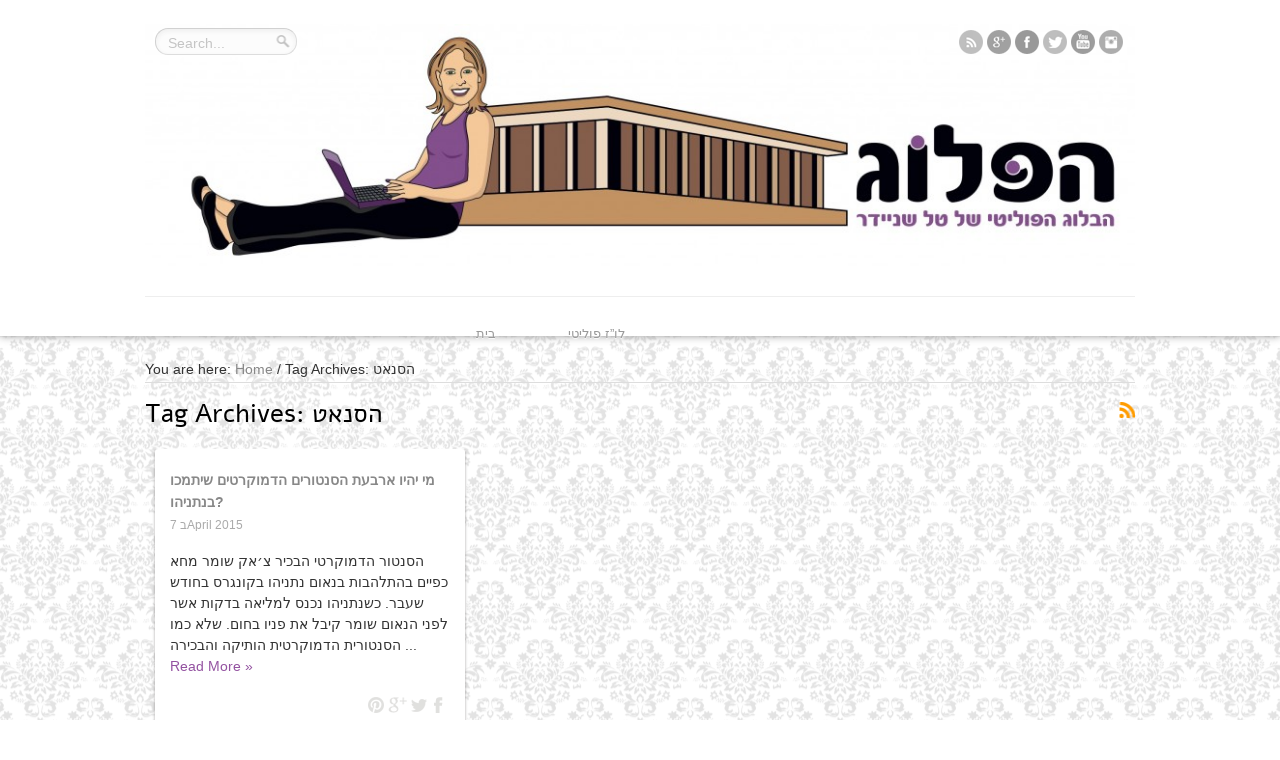

--- FILE ---
content_type: text/html; charset=UTF-8
request_url: https://www.talschneider.com/tag/%D7%94%D7%A1%D7%A0%D7%90%D7%98/
body_size: 13356
content:
<!DOCTYPE html>
<html dir="ltr" lang="en-US" prefix="og: https://ogp.me/ns#">
<head>

<!-- Facebook Pixel Code -->
<script>
!function(f,b,e,v,n,t,s){if(f.fbq)return;n=f.fbq=function(){n.callMethod?
n.callMethod.apply(n,arguments):n.queue.push(arguments)};if(!f._fbq)f._fbq=n;
n.push=n;n.loaded=!0;n.version='2.0';n.queue=[];t=b.createElement(e);t.async=!0;
t.src=v;s=b.getElementsByTagName(e)[0];s.parentNode.insertBefore(t,s)}(window,
document,'script','//connect.facebook.net/en_US/fbevents.js');

fbq('init', '1686041934943560');
fbq('track', "PageView");</script>
<noscript><img height="1" width="1" style="display:none"
src="https://www.facebook.com/tr?id=1686041934943560&ev=PageView&noscript=1"
/></noscript>
<!-- End Facebook Pixel Code -->


<meta charset="UTF-8" />

<link rel="profile" href="http://gmpg.org/xfn/11" />
<link rel="stylesheet" type="text/css" media="all" href="https://www.talschneider.com/wp-content/themes/plog/style.css" />
<link rel="pingback" href="https://www.talschneider.com/xmlrpc.php" />

	
<!--[if lt IE 9]>
<script src="https://www.talschneider.com/wp-content/themes/plog/js/html5.js"></script>
<script src="https://www.talschneider.com/wp-content/themes/plog/js/selectivizr-min.js"></script>
<![endif]-->
<!--[if IE 8]>
<link rel="stylesheet" type="text/css" media="all" href="https://www.talschneider.com/wp-content/themes/plog/css/ie8.css" />
<![endif]-->
<!--[if IE 7]>
<link rel="stylesheet" type="text/css" media="all" href="https://www.talschneider.com/wp-content/themes/plog/css/ie7.css" />
<![endif]-->
	<style>img:is([sizes="auto" i], [sizes^="auto," i]) { contain-intrinsic-size: 3000px 1500px }</style>
	
		<!-- All in One SEO 4.8.7 - aioseo.com -->
		<title>הסנאט | הפלוג - הבלוג הפוליטי של טל שניידר</title>
	<meta name="robots" content="max-image-preview:large" />
	<link rel="canonical" href="https://www.talschneider.com/tag/%d7%94%d7%a1%d7%a0%d7%90%d7%98/" />
	<meta name="generator" content="All in One SEO (AIOSEO) 4.8.7" />
		<script type="application/ld+json" class="aioseo-schema">
			{"@context":"https:\/\/schema.org","@graph":[{"@type":"BreadcrumbList","@id":"https:\/\/www.talschneider.com\/tag\/%D7%94%D7%A1%D7%A0%D7%90%D7%98\/#breadcrumblist","itemListElement":[{"@type":"ListItem","@id":"https:\/\/www.talschneider.com#listItem","position":1,"name":"Home","item":"https:\/\/www.talschneider.com","nextItem":{"@type":"ListItem","@id":"https:\/\/www.talschneider.com\/tag\/%d7%94%d7%a1%d7%a0%d7%90%d7%98\/#listItem","name":"\u05d4\u05e1\u05e0\u05d0\u05d8"}},{"@type":"ListItem","@id":"https:\/\/www.talschneider.com\/tag\/%d7%94%d7%a1%d7%a0%d7%90%d7%98\/#listItem","position":2,"name":"\u05d4\u05e1\u05e0\u05d0\u05d8","previousItem":{"@type":"ListItem","@id":"https:\/\/www.talschneider.com#listItem","name":"Home"}}]},{"@type":"CollectionPage","@id":"https:\/\/www.talschneider.com\/tag\/%D7%94%D7%A1%D7%A0%D7%90%D7%98\/#collectionpage","url":"https:\/\/www.talschneider.com\/tag\/%D7%94%D7%A1%D7%A0%D7%90%D7%98\/","name":"\u05d4\u05e1\u05e0\u05d0\u05d8 | \u05d4\u05e4\u05dc\u05d5\u05d2 - \u05d4\u05d1\u05dc\u05d5\u05d2 \u05d4\u05e4\u05d5\u05dc\u05d9\u05d8\u05d9 \u05e9\u05dc \u05d8\u05dc \u05e9\u05e0\u05d9\u05d9\u05d3\u05e8","inLanguage":"en-US","isPartOf":{"@id":"https:\/\/www.talschneider.com\/#website"},"breadcrumb":{"@id":"https:\/\/www.talschneider.com\/tag\/%D7%94%D7%A1%D7%A0%D7%90%D7%98\/#breadcrumblist"}},{"@type":"Person","@id":"https:\/\/www.talschneider.com\/#person","name":"tal.eyaltal@gmail.com","image":{"@type":"ImageObject","@id":"https:\/\/www.talschneider.com\/tag\/%D7%94%D7%A1%D7%A0%D7%90%D7%98\/#personImage","url":"https:\/\/secure.gravatar.com\/avatar\/650c49e983cd81538b6687db8db5a2fab869f526073ee3eee61b3aaf0614183b?s=96&d=identicon&r=g","width":96,"height":96,"caption":"tal.eyaltal@gmail.com"}},{"@type":"WebSite","@id":"https:\/\/www.talschneider.com\/#website","url":"https:\/\/www.talschneider.com\/","name":"\u05d4\u05e4\u05dc\u05d5\u05d2 - \u05d4\u05d1\u05dc\u05d5\u05d2 \u05d4\u05e4\u05d5\u05dc\u05d9\u05d8\u05d9 \u05e9\u05dc \u05d8\u05dc \u05e9\u05e0\u05d9\u05d9\u05d3\u05e8","description":"\u05de\u05e4\u05d5\u05dc\u05d9\u05d8\u05d9\u05e7\u05d4 \u05d5\u05d1\u05dc\u05d5\u05d2 \u05d9\u05d5\u05e6\u05d0 \u05d4\u05e4\u05dc\u05d5\u05d2. \u05db\u05d9 \u05e4\u05dc\u05d5\u05d2\u05ea\u05d0\u05d5\u05ea \u05d1\u05e4\u05d5\u05dc\u05d9\u05d8\u05d9\u05e7\u05d4 \u05d4\u05df \u05d3\u05d1\u05e8 \u05d8\u05d5\u05d1","inLanguage":"en-US","publisher":{"@id":"https:\/\/www.talschneider.com\/#person"}}]}
		</script>
		<!-- All in One SEO -->

<link rel='dns-prefetch' href='//maps.google.com' />
<script type="text/javascript">
/* <![CDATA[ */
window._wpemojiSettings = {"baseUrl":"https:\/\/s.w.org\/images\/core\/emoji\/16.0.1\/72x72\/","ext":".png","svgUrl":"https:\/\/s.w.org\/images\/core\/emoji\/16.0.1\/svg\/","svgExt":".svg","source":{"concatemoji":"https:\/\/www.talschneider.com\/wp-includes\/js\/wp-emoji-release.min.js?ver=6.8.3"}};
/*! This file is auto-generated */
!function(s,n){var o,i,e;function c(e){try{var t={supportTests:e,timestamp:(new Date).valueOf()};sessionStorage.setItem(o,JSON.stringify(t))}catch(e){}}function p(e,t,n){e.clearRect(0,0,e.canvas.width,e.canvas.height),e.fillText(t,0,0);var t=new Uint32Array(e.getImageData(0,0,e.canvas.width,e.canvas.height).data),a=(e.clearRect(0,0,e.canvas.width,e.canvas.height),e.fillText(n,0,0),new Uint32Array(e.getImageData(0,0,e.canvas.width,e.canvas.height).data));return t.every(function(e,t){return e===a[t]})}function u(e,t){e.clearRect(0,0,e.canvas.width,e.canvas.height),e.fillText(t,0,0);for(var n=e.getImageData(16,16,1,1),a=0;a<n.data.length;a++)if(0!==n.data[a])return!1;return!0}function f(e,t,n,a){switch(t){case"flag":return n(e,"\ud83c\udff3\ufe0f\u200d\u26a7\ufe0f","\ud83c\udff3\ufe0f\u200b\u26a7\ufe0f")?!1:!n(e,"\ud83c\udde8\ud83c\uddf6","\ud83c\udde8\u200b\ud83c\uddf6")&&!n(e,"\ud83c\udff4\udb40\udc67\udb40\udc62\udb40\udc65\udb40\udc6e\udb40\udc67\udb40\udc7f","\ud83c\udff4\u200b\udb40\udc67\u200b\udb40\udc62\u200b\udb40\udc65\u200b\udb40\udc6e\u200b\udb40\udc67\u200b\udb40\udc7f");case"emoji":return!a(e,"\ud83e\udedf")}return!1}function g(e,t,n,a){var r="undefined"!=typeof WorkerGlobalScope&&self instanceof WorkerGlobalScope?new OffscreenCanvas(300,150):s.createElement("canvas"),o=r.getContext("2d",{willReadFrequently:!0}),i=(o.textBaseline="top",o.font="600 32px Arial",{});return e.forEach(function(e){i[e]=t(o,e,n,a)}),i}function t(e){var t=s.createElement("script");t.src=e,t.defer=!0,s.head.appendChild(t)}"undefined"!=typeof Promise&&(o="wpEmojiSettingsSupports",i=["flag","emoji"],n.supports={everything:!0,everythingExceptFlag:!0},e=new Promise(function(e){s.addEventListener("DOMContentLoaded",e,{once:!0})}),new Promise(function(t){var n=function(){try{var e=JSON.parse(sessionStorage.getItem(o));if("object"==typeof e&&"number"==typeof e.timestamp&&(new Date).valueOf()<e.timestamp+604800&&"object"==typeof e.supportTests)return e.supportTests}catch(e){}return null}();if(!n){if("undefined"!=typeof Worker&&"undefined"!=typeof OffscreenCanvas&&"undefined"!=typeof URL&&URL.createObjectURL&&"undefined"!=typeof Blob)try{var e="postMessage("+g.toString()+"("+[JSON.stringify(i),f.toString(),p.toString(),u.toString()].join(",")+"));",a=new Blob([e],{type:"text/javascript"}),r=new Worker(URL.createObjectURL(a),{name:"wpTestEmojiSupports"});return void(r.onmessage=function(e){c(n=e.data),r.terminate(),t(n)})}catch(e){}c(n=g(i,f,p,u))}t(n)}).then(function(e){for(var t in e)n.supports[t]=e[t],n.supports.everything=n.supports.everything&&n.supports[t],"flag"!==t&&(n.supports.everythingExceptFlag=n.supports.everythingExceptFlag&&n.supports[t]);n.supports.everythingExceptFlag=n.supports.everythingExceptFlag&&!n.supports.flag,n.DOMReady=!1,n.readyCallback=function(){n.DOMReady=!0}}).then(function(){return e}).then(function(){var e;n.supports.everything||(n.readyCallback(),(e=n.source||{}).concatemoji?t(e.concatemoji):e.wpemoji&&e.twemoji&&(t(e.twemoji),t(e.wpemoji)))}))}((window,document),window._wpemojiSettings);
/* ]]> */
</script>
<link rel='stylesheet' id='ytplaylist_style-css' href='https://www.talschneider.com/wp-content/plugins/youtubeplaylist/css/youtubeplaylist.css?ver=3' type='text/css' media='all' />
<link rel='stylesheet' id='ytplaylist_style_thumbs-css' href='https://www.talschneider.com/wp-content/plugins/youtubeplaylist/css/youtubeplaylist-right-with-thumbs.css?ver=2' type='text/css' media='all' />
<style id='wp-emoji-styles-inline-css' type='text/css'>

	img.wp-smiley, img.emoji {
		display: inline !important;
		border: none !important;
		box-shadow: none !important;
		height: 1em !important;
		width: 1em !important;
		margin: 0 0.07em !important;
		vertical-align: -0.1em !important;
		background: none !important;
		padding: 0 !important;
	}
</style>
<link rel='stylesheet' id='wp-block-library-css' href='https://www.talschneider.com/wp-includes/css/dist/block-library/style.min.css?ver=6.8.3' type='text/css' media='all' />
<style id='classic-theme-styles-inline-css' type='text/css'>
/*! This file is auto-generated */
.wp-block-button__link{color:#fff;background-color:#32373c;border-radius:9999px;box-shadow:none;text-decoration:none;padding:calc(.667em + 2px) calc(1.333em + 2px);font-size:1.125em}.wp-block-file__button{background:#32373c;color:#fff;text-decoration:none}
</style>
<style id='powerpress-player-block-style-inline-css' type='text/css'>


</style>
<style id='global-styles-inline-css' type='text/css'>
:root{--wp--preset--aspect-ratio--square: 1;--wp--preset--aspect-ratio--4-3: 4/3;--wp--preset--aspect-ratio--3-4: 3/4;--wp--preset--aspect-ratio--3-2: 3/2;--wp--preset--aspect-ratio--2-3: 2/3;--wp--preset--aspect-ratio--16-9: 16/9;--wp--preset--aspect-ratio--9-16: 9/16;--wp--preset--color--black: #000000;--wp--preset--color--cyan-bluish-gray: #abb8c3;--wp--preset--color--white: #ffffff;--wp--preset--color--pale-pink: #f78da7;--wp--preset--color--vivid-red: #cf2e2e;--wp--preset--color--luminous-vivid-orange: #ff6900;--wp--preset--color--luminous-vivid-amber: #fcb900;--wp--preset--color--light-green-cyan: #7bdcb5;--wp--preset--color--vivid-green-cyan: #00d084;--wp--preset--color--pale-cyan-blue: #8ed1fc;--wp--preset--color--vivid-cyan-blue: #0693e3;--wp--preset--color--vivid-purple: #9b51e0;--wp--preset--gradient--vivid-cyan-blue-to-vivid-purple: linear-gradient(135deg,rgba(6,147,227,1) 0%,rgb(155,81,224) 100%);--wp--preset--gradient--light-green-cyan-to-vivid-green-cyan: linear-gradient(135deg,rgb(122,220,180) 0%,rgb(0,208,130) 100%);--wp--preset--gradient--luminous-vivid-amber-to-luminous-vivid-orange: linear-gradient(135deg,rgba(252,185,0,1) 0%,rgba(255,105,0,1) 100%);--wp--preset--gradient--luminous-vivid-orange-to-vivid-red: linear-gradient(135deg,rgba(255,105,0,1) 0%,rgb(207,46,46) 100%);--wp--preset--gradient--very-light-gray-to-cyan-bluish-gray: linear-gradient(135deg,rgb(238,238,238) 0%,rgb(169,184,195) 100%);--wp--preset--gradient--cool-to-warm-spectrum: linear-gradient(135deg,rgb(74,234,220) 0%,rgb(151,120,209) 20%,rgb(207,42,186) 40%,rgb(238,44,130) 60%,rgb(251,105,98) 80%,rgb(254,248,76) 100%);--wp--preset--gradient--blush-light-purple: linear-gradient(135deg,rgb(255,206,236) 0%,rgb(152,150,240) 100%);--wp--preset--gradient--blush-bordeaux: linear-gradient(135deg,rgb(254,205,165) 0%,rgb(254,45,45) 50%,rgb(107,0,62) 100%);--wp--preset--gradient--luminous-dusk: linear-gradient(135deg,rgb(255,203,112) 0%,rgb(199,81,192) 50%,rgb(65,88,208) 100%);--wp--preset--gradient--pale-ocean: linear-gradient(135deg,rgb(255,245,203) 0%,rgb(182,227,212) 50%,rgb(51,167,181) 100%);--wp--preset--gradient--electric-grass: linear-gradient(135deg,rgb(202,248,128) 0%,rgb(113,206,126) 100%);--wp--preset--gradient--midnight: linear-gradient(135deg,rgb(2,3,129) 0%,rgb(40,116,252) 100%);--wp--preset--font-size--small: 13px;--wp--preset--font-size--medium: 20px;--wp--preset--font-size--large: 36px;--wp--preset--font-size--x-large: 42px;--wp--preset--spacing--20: 0.44rem;--wp--preset--spacing--30: 0.67rem;--wp--preset--spacing--40: 1rem;--wp--preset--spacing--50: 1.5rem;--wp--preset--spacing--60: 2.25rem;--wp--preset--spacing--70: 3.38rem;--wp--preset--spacing--80: 5.06rem;--wp--preset--shadow--natural: 6px 6px 9px rgba(0, 0, 0, 0.2);--wp--preset--shadow--deep: 12px 12px 50px rgba(0, 0, 0, 0.4);--wp--preset--shadow--sharp: 6px 6px 0px rgba(0, 0, 0, 0.2);--wp--preset--shadow--outlined: 6px 6px 0px -3px rgba(255, 255, 255, 1), 6px 6px rgba(0, 0, 0, 1);--wp--preset--shadow--crisp: 6px 6px 0px rgba(0, 0, 0, 1);}:where(.is-layout-flex){gap: 0.5em;}:where(.is-layout-grid){gap: 0.5em;}body .is-layout-flex{display: flex;}.is-layout-flex{flex-wrap: wrap;align-items: center;}.is-layout-flex > :is(*, div){margin: 0;}body .is-layout-grid{display: grid;}.is-layout-grid > :is(*, div){margin: 0;}:where(.wp-block-columns.is-layout-flex){gap: 2em;}:where(.wp-block-columns.is-layout-grid){gap: 2em;}:where(.wp-block-post-template.is-layout-flex){gap: 1.25em;}:where(.wp-block-post-template.is-layout-grid){gap: 1.25em;}.has-black-color{color: var(--wp--preset--color--black) !important;}.has-cyan-bluish-gray-color{color: var(--wp--preset--color--cyan-bluish-gray) !important;}.has-white-color{color: var(--wp--preset--color--white) !important;}.has-pale-pink-color{color: var(--wp--preset--color--pale-pink) !important;}.has-vivid-red-color{color: var(--wp--preset--color--vivid-red) !important;}.has-luminous-vivid-orange-color{color: var(--wp--preset--color--luminous-vivid-orange) !important;}.has-luminous-vivid-amber-color{color: var(--wp--preset--color--luminous-vivid-amber) !important;}.has-light-green-cyan-color{color: var(--wp--preset--color--light-green-cyan) !important;}.has-vivid-green-cyan-color{color: var(--wp--preset--color--vivid-green-cyan) !important;}.has-pale-cyan-blue-color{color: var(--wp--preset--color--pale-cyan-blue) !important;}.has-vivid-cyan-blue-color{color: var(--wp--preset--color--vivid-cyan-blue) !important;}.has-vivid-purple-color{color: var(--wp--preset--color--vivid-purple) !important;}.has-black-background-color{background-color: var(--wp--preset--color--black) !important;}.has-cyan-bluish-gray-background-color{background-color: var(--wp--preset--color--cyan-bluish-gray) !important;}.has-white-background-color{background-color: var(--wp--preset--color--white) !important;}.has-pale-pink-background-color{background-color: var(--wp--preset--color--pale-pink) !important;}.has-vivid-red-background-color{background-color: var(--wp--preset--color--vivid-red) !important;}.has-luminous-vivid-orange-background-color{background-color: var(--wp--preset--color--luminous-vivid-orange) !important;}.has-luminous-vivid-amber-background-color{background-color: var(--wp--preset--color--luminous-vivid-amber) !important;}.has-light-green-cyan-background-color{background-color: var(--wp--preset--color--light-green-cyan) !important;}.has-vivid-green-cyan-background-color{background-color: var(--wp--preset--color--vivid-green-cyan) !important;}.has-pale-cyan-blue-background-color{background-color: var(--wp--preset--color--pale-cyan-blue) !important;}.has-vivid-cyan-blue-background-color{background-color: var(--wp--preset--color--vivid-cyan-blue) !important;}.has-vivid-purple-background-color{background-color: var(--wp--preset--color--vivid-purple) !important;}.has-black-border-color{border-color: var(--wp--preset--color--black) !important;}.has-cyan-bluish-gray-border-color{border-color: var(--wp--preset--color--cyan-bluish-gray) !important;}.has-white-border-color{border-color: var(--wp--preset--color--white) !important;}.has-pale-pink-border-color{border-color: var(--wp--preset--color--pale-pink) !important;}.has-vivid-red-border-color{border-color: var(--wp--preset--color--vivid-red) !important;}.has-luminous-vivid-orange-border-color{border-color: var(--wp--preset--color--luminous-vivid-orange) !important;}.has-luminous-vivid-amber-border-color{border-color: var(--wp--preset--color--luminous-vivid-amber) !important;}.has-light-green-cyan-border-color{border-color: var(--wp--preset--color--light-green-cyan) !important;}.has-vivid-green-cyan-border-color{border-color: var(--wp--preset--color--vivid-green-cyan) !important;}.has-pale-cyan-blue-border-color{border-color: var(--wp--preset--color--pale-cyan-blue) !important;}.has-vivid-cyan-blue-border-color{border-color: var(--wp--preset--color--vivid-cyan-blue) !important;}.has-vivid-purple-border-color{border-color: var(--wp--preset--color--vivid-purple) !important;}.has-vivid-cyan-blue-to-vivid-purple-gradient-background{background: var(--wp--preset--gradient--vivid-cyan-blue-to-vivid-purple) !important;}.has-light-green-cyan-to-vivid-green-cyan-gradient-background{background: var(--wp--preset--gradient--light-green-cyan-to-vivid-green-cyan) !important;}.has-luminous-vivid-amber-to-luminous-vivid-orange-gradient-background{background: var(--wp--preset--gradient--luminous-vivid-amber-to-luminous-vivid-orange) !important;}.has-luminous-vivid-orange-to-vivid-red-gradient-background{background: var(--wp--preset--gradient--luminous-vivid-orange-to-vivid-red) !important;}.has-very-light-gray-to-cyan-bluish-gray-gradient-background{background: var(--wp--preset--gradient--very-light-gray-to-cyan-bluish-gray) !important;}.has-cool-to-warm-spectrum-gradient-background{background: var(--wp--preset--gradient--cool-to-warm-spectrum) !important;}.has-blush-light-purple-gradient-background{background: var(--wp--preset--gradient--blush-light-purple) !important;}.has-blush-bordeaux-gradient-background{background: var(--wp--preset--gradient--blush-bordeaux) !important;}.has-luminous-dusk-gradient-background{background: var(--wp--preset--gradient--luminous-dusk) !important;}.has-pale-ocean-gradient-background{background: var(--wp--preset--gradient--pale-ocean) !important;}.has-electric-grass-gradient-background{background: var(--wp--preset--gradient--electric-grass) !important;}.has-midnight-gradient-background{background: var(--wp--preset--gradient--midnight) !important;}.has-small-font-size{font-size: var(--wp--preset--font-size--small) !important;}.has-medium-font-size{font-size: var(--wp--preset--font-size--medium) !important;}.has-large-font-size{font-size: var(--wp--preset--font-size--large) !important;}.has-x-large-font-size{font-size: var(--wp--preset--font-size--x-large) !important;}
:where(.wp-block-post-template.is-layout-flex){gap: 1.25em;}:where(.wp-block-post-template.is-layout-grid){gap: 1.25em;}
:where(.wp-block-columns.is-layout-flex){gap: 2em;}:where(.wp-block-columns.is-layout-grid){gap: 2em;}
:root :where(.wp-block-pullquote){font-size: 1.5em;line-height: 1.6;}
</style>
<link rel='stylesheet' id='wabtn-style-css' href='https://www.talschneider.com/wp-content/plugins/whatsapp/style.css?ver=6.8.3' type='text/css' media='all' />
<script type="text/javascript" src="https://www.talschneider.com/wp-includes/js/jquery/jquery.min.js?ver=3.7.1" id="jquery-core-js"></script>
<script type="text/javascript" src="https://www.talschneider.com/wp-includes/js/jquery/jquery-migrate.min.js?ver=3.4.1" id="jquery-migrate-js"></script>
<script type="text/javascript" src="https://www.talschneider.com/wp-content/plugins/wp-captcha-booster/assets/global/plugins/custom/js/front-end-script.js?ver=6.8.3" id="captcha-booster-front-end-script.js-js"></script>
<script type="text/javascript" src="https://www.talschneider.com/wp-content/plugins/google-map-shortcode/js/gmshc.2.3.min.js?ver=6.8.3" id="gmshc-js"></script>
<script type="text/javascript" src="http://maps.google.com/maps/api/js?sensor=false&amp;language=iw&amp;ver=6.8.3" id="gmshc_google_api-js"></script>
<script type="text/javascript" src="https://www.talschneider.com/wp-content/themes/plog/js/tie-scripts.js?ver=6.8.3" id="tie-scripts-js"></script>
<link rel="https://api.w.org/" href="https://www.talschneider.com/wp-json/" /><link rel="alternate" title="JSON" type="application/json" href="https://www.talschneider.com/wp-json/wp/v2/tags/700" /><link rel="EditURI" type="application/rsd+xml" title="RSD" href="https://www.talschneider.com/xmlrpc.php?rsd" />
<meta name="generator" content="WordPress 6.8.3" />
<style>.addtoany_subscribe img{border:0;}</style>
<style>genius-callout { display: none !important; }</style>            <script type="text/javascript"><!--
                                function powerpress_pinw(pinw_url){window.open(pinw_url, 'PowerPressPlayer','toolbar=0,status=0,resizable=1,width=460,height=320');	return false;}
                //-->

                // tabnab protection
                window.addEventListener('load', function () {
                    // make all links have rel="noopener noreferrer"
                    document.querySelectorAll('a[target="_blank"]').forEach(link => {
                        link.setAttribute('rel', 'noopener noreferrer');
                    });
                });
            </script>
            <link rel="shortcut icon" href="http://www.talschneider.com/wp-content/uploads/2013/11/favicon1.ico" title="Favicon" /><script type='text/javascript'>
/* <![CDATA[ */
var tie = {"ajaxurl":"https://www.talschneider.com/wp-admin/admin-ajax.php","paged" : "1" ,"maxPages" : "1","loading":"Loading..." , "width" : "330" , "prettyPhoto" : "light_rounded" , "query" : "tag=%25D7%2594%25D7%25A1%25D7%25A0%25D7%2590%25D7%2598"  };
/* ]]> */
var transforms = true;
</script>
	
<meta name="viewport" content="width=device-width, initial-scale=1, maximum-scale=1" />

<style type="text/css" media="screen"> 

body {background: #ffffff url(https://www.talschneider.com/wp-content/themes/plog/images/patterns/body-bg17.png) center;}
	
body{
	font-size : 14px;
}
a {
	color: #888888;	}
a:hover {
	color: #333333;	}
header {background:#ffffff url('')    ;}
.header-bar {border-top-color: #ffffff;}
#main-nav ul li a , #main-nav ul ul a {
	color: #999999 !important;}
#main-nav ul li a:hover, #main-nav ul li:hover > a, #main-nav ul :hover > a  {
	color: #333333 !important;}
#main-nav  ul li.current-menu-item a, #main-nav ul li.current-menu-item a:hover,
#main-nav  ul li.current-menu-parent a, #main-nav ul li.current-menu-parent a:hover,
#main-nav  ul li.current-page-ancestor a, #main-nav ul li.current-page-ancestor a:hover{
		color: #666666;	border-top-color: #666666;}
.scrollToTop {
	background-color: #666666 ;
}
#filters li.current a, #filters li a:hover {
	background-color: #eeeeee ;
}
.pagination span.current {
	background-color: #eeeeee ;
}
.item-list , .widget {background: #efefef;}
.entry-quote, .entry-link{ background: #f5f5f5;}
.quote-link a , .link-url a, .entry-link a {
	color: #888888;	}
.quote-link a:hover, .link-url a:hover, .entry-link a:hover {
	color: #333333;	}
.post .entry a {
	color: #9453a1;	}
.post .entry a:hover {
	color: #333333;	}
.footer-widget-top h3 {	color: #ffffff;}
footer a  {	color: #ffffff !important;}
footer a:hover {color: #cccccc !important;}
#main-nav ul{
text-align:center;
}
#main-nav ul li{
float:none;
display:inline-block;
}

body.home div#grid > article:first-child {
position: relative;
overflow:visible;
margin-top:2px;
}

body.home div#grid > article:first-child:after{
content: url('http://www.talschneider.com/wp-content/uploads/2013/11/new-corner-left.png');
position: absolute;  top:-2px; left:-2px;
}

.post-previous{
float: right;
}

.post-next{
float: left;
}


div.wp-caption{
	width: 100% !important;
	padding:0 !important;
	margin:0 auto !important;
	line-height:1em;
	font-size: .8em;
}

div.wp-caption img{
width: 100% !important;
padding:0 !important;
	margin: 0em 0 -0.5em 0 !important;
}
div.wp-caption-text{
	padding:0 !important;
}

</style> 


<style type="text/css" media="all">
/* <![CDATA[ */
@import url("https://www.talschneider.com/wp-content/plugins/wp-table-reloaded/css/plugin.css?ver=1.9.4");
@import url("https://www.talschneider.com/wp-content/plugins/wp-table-reloaded/css/datatables.css?ver=1.9.4");
/* ]]> */
</style>
</head>
<body id="top" class="archive tag tag-700 wp-theme-plog">
	<div class="background-cover"></div>
	<div class="wrapper">
					<header class="header">
		<div class="header-bar"></div>
		<div class="header-content">
			<div class="logo">
								<a title="הפלוג &#8211; הבלוג הפוליטי של טל שניידר" href="https://www.talschneider.com/">
					<img src="http://www.talschneider.com/wp-content/uploads/2014/08/הדר-סופי-של-הפלוג-1024x258.jpg" alt="הפלוג &#8211; הבלוג הפוליטי של טל שניידר" /><strong>הפלוג &#8211; הבלוג הפוליטי של טל שניידר מפוליטיקה ובלוג יוצא הפלוג. כי פלוגתאות בפוליטיקה הן דבר טוב</strong>
				</a>
			</div><!-- .logo /-->
			
					<div class="social-icons">
		<a class="tooldown" title="Rss" href="https://www.talschneider.com/feed/" target="_blank"><img src="https://www.talschneider.com/wp-content/themes/plog/images/socialicons/rss_24.png" alt="RSS"  /></a><a class="tooldown" title="Google+" href="https://plus.google.com/113108646708513976244/posts" target="_blank"><img src="https://www.talschneider.com/wp-content/themes/plog/images/socialicons/google_plus_24.png" alt="Google+"  /></a><a class="tooldown" title="Facebook" href="https://www.facebook.com/TalSchneiderPlog" target="_blank"><img src="https://www.talschneider.com/wp-content/themes/plog/images/socialicons/facebook_24.png" alt="Facebook"  /></a><a class="tooldown" title="Twitter" href="https://twitter.com/talschneider" target="_blank"><img src="https://www.talschneider.com/wp-content/themes/plog/images/socialicons/twitter_24.png" alt="Twitter"  /></a><a class="tooldown" title="Youtube" href="https://www.youtube.com/user/amit0406schneider/videos" target="_blank"><img  src="https://www.talschneider.com/wp-content/themes/plog/images/socialicons/youtube_24.png" alt="YouTube"  /></a><a class="tooldown" title="instagram" href="http://instagram.com/talschneider" target="_blank"><img  src="https://www.talschneider.com/wp-content/themes/plog/images/socialicons/instagram_24.png" alt="instagram"  /></a>	</div>
						<div class="search-block">
				<form method="get" id="searchform" action="https://www.talschneider.com/">
					<input class="search-button" type="submit" value="" />	
					<input type="text" id="s" name="s" value="Search..." onfocus="if (this.value == 'Search...') {this.value = '';}" onblur="if (this.value == '') {this.value = 'Search...';}"  />
				</form>
			</div><!-- .search-block /-->
						<div class="clear"></div>
		</div>	
		
		<nav id="main-nav">
			<div class="main-menu"><ul id="menu-main" class="menu"><li id="menu-item-2571" class="menu-item menu-item-type- menu-item-object- menu-item-2571"><a>בית</a></li>
<li id="menu-item-17903" class="menu-item menu-item-type- menu-item-object- menu-item-17903"><a></a></li>
<li id="menu-item-7380" class="menu-item menu-item-type- menu-item-object- menu-item-7380"><a>לו&#8221;ז פוליטי</a></li>
<li id="menu-item-5316" class="menu-item menu-item-type- menu-item-object- menu-item-5316"><a></a></li>
<li id="menu-item-14348" class="menu-item menu-item-type- menu-item-object- menu-item-14348"><a></a></li>
<li id="menu-item-9359" class="menu-item menu-item-type- menu-item-object- menu-item-9359"><a></a></li>
<li id="menu-item-15962" class="menu-item menu-item-type- menu-item-object- menu-item-15962"><a></a></li>
<li id="menu-item-19296" class="menu-item menu-item-type- menu-item-object- menu-item-19296"><a></a></li>
</ul></div>			<div class='menu-mob'><select id='main-menu-mob'><option value='' selected='selected'>Go to...</option><option value=''>בית</option><option value=''></option><option value=''>לו"ז פוליטי</option><option value=''></option><option value=''></option><option value=''></option><option value=''></option><option value=''></option></select></div>		</nav><!-- .main-nav /-->
	</header><!-- #header /-->

		
	
	<div id="main-content" class="container">	<div id="content">
		<div id="crumbs">You are here: <a href="https://www.talschneider.com">Home</a> / <span class="current">Tag Archives: הסנאט</span></div>
		<div class="page-head">
			<h2 class="page-title">
				Tag Archives: <span>הסנאט</span>			</h2>
						<a class="rss-cat-icon tooltip" title="Feed Subscription"  href="https://www.talschneider.com/tag/%d7%94%d7%a1%d7%a0%d7%90%d7%98/feed/">Feed Subscription</a>
						<div class="stripe-line"></div>
		</div>
		<div id="grid">
			<article class="item-list post rtl-item w2 post-14175 type-post status-publish format-standard hentry category-21 tag-369 tag-408 tag-700 tag-701 tag-454 cat_21">
		<div class="post-inner">			
							<div class="post-media standard-img">
		<a href="https://www.talschneider.com/israelipoliticsonthehill/" title="Permalink to מי יהיו ארבעת הסנטורים הדמוקרטים שיתמכו בנתניהו?"></a>
	</div>
    <h2 class="entry-title"><a href="https://www.talschneider.com/israelipoliticsonthehill/" title="Permalink to מי יהיו ארבעת הסנטורים הדמוקרטים שיתמכו בנתניהו?">מי יהיו ארבעת הסנטורים הדמוקרטים שיתמכו בנתניהו?</a></h2>
	<p class="post-date">
		7 בApril 2015	</p>
	<div class="entry">
		<p>הסנטור הדמוקרטי הבכיר צ׳אק שומר מחא כפיים בהתלהבות בנאום נתניהו בקונגרס בחודש שעבר. כשנתניהו נכנס למליאה בדקות אשר לפני הנאום שומר קיבל את פניו בחום. שלא כמו הסנטורית הדמוקרטית הותיקה והבכירה ...		<a class="more-link" href="https://www.talschneider.com/israelipoliticsonthehill/">Read More &raquo;</a></p>
	</div>
						<div class="mini-social">
				<a href="http://www.facebook.com/sharer.php?u=https://www.talschneider.com/israelipoliticsonthehill/" class="mini-facebook" rel="external" target="_blank">Facebook</a>
				<a href="http://twitter.com/home?status=מי יהיו ארבעת הסנטורים הדמוקרטים שיתמכו בנתניהו? https://www.talschneider.com/israelipoliticsonthehill/" class="mini-twitter" rel="external" target="_blank">twitter</a>
				<a href="https://plusone.google.com/_/+1/confirm?hl=en&amp;url=https://www.talschneider.com/israelipoliticsonthehill/&amp;name=מי יהיו ארבעת הסנטורים הדמוקרטים שיתמכו בנתניהו?" class="mini-google" rel="external" target="_blank">google plus</a>
				<a href="http://pinterest.com/pin/create/button/?url=https://www.talschneider.com/israelipoliticsonthehill/&amp;description=מי יהיו ארבעת הסנטורים הדמוקרטים שיתמכו בנתניהו?&amp;media=" class="mini-pinterest" rel="external" target="_blank">pinterest</a>
			</div>
					</div>
		 
		<ul class="post-footer">
									<li>
		<img alt='' src='https://secure.gravatar.com/avatar/bfbb2c1008e8d536eab5b3c0898ee27e3bc7af9ca2684f8eba86512a1ec9aeda?s=30&#038;d=identicon&#038;r=g' srcset='https://secure.gravatar.com/avatar/bfbb2c1008e8d536eab5b3c0898ee27e3bc7af9ca2684f8eba86512a1ec9aeda?s=60&#038;d=identicon&#038;r=g 2x' class='avatar avatar-30 photo' height='30' width='30' decoding='async'/>		<a href="https://www.talschneider.com/israelipoliticsonthehill/#comment-25391">
		אנו-נימית: ועוד תיקון : אובמה לא יכול החה להתנגד למ... </a>
	</li>
	<li>
		<img alt='' src='https://secure.gravatar.com/avatar/?s=30&#038;d=identicon&#038;r=g' srcset='https://secure.gravatar.com/avatar/?s=60&#038;d=identicon&#038;r=g 2x' class='avatar avatar-30 photo avatar-default' height='30' width='30' decoding='async'/>		<a href="https://www.talschneider.com/israelipoliticsonthehill/#comment-25088">
		: טוב, אוקי, לבריאות שיהיה ליגאל סרנה. ההר... </a>
	</li>
	<li>
		<img alt='' src='https://secure.gravatar.com/avatar/?s=30&#038;d=identicon&#038;r=g' srcset='https://secure.gravatar.com/avatar/?s=60&#038;d=identicon&#038;r=g 2x' class='avatar avatar-30 photo avatar-default' height='30' width='30' decoding='async'/>		<a href="https://www.talschneider.com/israelipoliticsonthehill/#comment-25057">
		אורי: יובל זוכר, וכוונתו הייתה לכתבת-מופת של י... </a>
	</li>
	<li>
		<img alt='' src='https://secure.gravatar.com/avatar/?s=30&#038;d=identicon&#038;r=g' srcset='https://secure.gravatar.com/avatar/?s=60&#038;d=identicon&#038;r=g 2x' class='avatar avatar-30 photo avatar-default' height='30' width='30' loading='lazy' decoding='async'/>		<a href="https://www.talschneider.com/israelipoliticsonthehill/#comment-25053">
		: אפילו 20 שנה עוד לא עברו. אני זוכר, ואתה... </a>
	</li>
	<li>
		<img alt='' src='https://secure.gravatar.com/avatar/7dbd80aa9f8077407d7118a3452566aa057d0e9949f17d04a6f3365d9882f271?s=30&#038;d=identicon&#038;r=g' srcset='https://secure.gravatar.com/avatar/7dbd80aa9f8077407d7118a3452566aa057d0e9949f17d04a6f3365d9882f271?s=60&#038;d=identicon&#038;r=g 2x' class='avatar avatar-30 photo' height='30' width='30' loading='lazy' decoding='async'/>		<a href="https://www.talschneider.com/israelipoliticsonthehill/#comment-25050">
		יובל: "זכור"? או "קראתי אצל יגאל סרנה, גוש השק... </a>
	</li>
		 
		</ul>
		
	</article><!-- .item-list -->
				</div><!-- .grid /-->
			</div> <!-- .content -->
	
		<div class="clear"></div>
	</div><!-- .container /-->
	
	<div class="ads-bottom">				
		</div>
	<footer>
	<div id="footer-widget-area" class="footer-4c">

			<div id="footer-first" class="footer-widgets-box">
			<div id="text-11" class="footer-widget widget_text"><div class="footer-widget-top"><h4>תשלום או מנוי לפלוג</h4></div>
						<div class="footer-widget-container">			<div class="textwidget">הפלוג הוא בלוג עצמאי * אפשר להשתתף במימון העיתונות העצמאית * ניתן להירשם כמנוי לקבוצות הווטסאפ של הפלוג * הכסף יסייע אף לקידום ופיתוח הפלוג

<form action="https://www.paypal.com/cgi-bin/webscr" method="post" target="_top">
<input type="hidden" name="cmd" value="_s-xclick">
<input type="hidden" name="encrypted" value="-----BEGIN [base64]/h0zHGhFI7u4J77v/OGyrGMLQ3KFoMG3PsjG2z1OoinDBRVcXy1ynNhhmeqd3MzLGTbyTQ//Tjq1sNLCXQwsRrEvjczmj5HwWVBZSxjELMAkGBSsOAwIaBQAwggEtBgkqhkiG9w0BBwEwFAYIKoZIhvcNAwcECJgg3hllUhHOgIIBCHhXD/ecT685RA5u6dKq7N1MjidU7M2XkQYD9dF6IxczqZZQiONXRR+qmsIekufNj/h4rC5evkt7a0q4mxSkaFC39IYCE9VTq/z8Et3j/sEhQ2MxqFyEK7n+oV8jnEdVlee+DAowqku0wUid+6XaOFwt/IYtf/GZDLYNmLo/oR3bBzFewGrN1dUG9tBG35WWCARrWuL8XZ7eSln6QNP0p3oye3YeVreHpXsZ2zgY8O9eAM8n+Uyn6fLml+i4ikhNJCkvEd+ir29HPV963AvuAHa5OhizFyT81i6YD4P/gV/[base64]/Za+GJ/[base64]/9j/iKG4Thia/[base64]//JFB16mty4eJqgdUsjricTDMA0GCSqGSIb3DQEBAQUABIGAoc5wleCHQiwi6RWv3EMmyo61MwFEcTMwTj5Ys+CV+qE0s3SrqG0fRHazoq6+5Fvkw9Wwa7Q0ZJZAXzeDuPAUN4NwSGic01PyJ3sIIWhEdROyU+rUCEi+jZBDmQoR4S58pPGEJO7MB/DiI++Tq1tFP6wnkagquA27PCPIzvReyOY=-----END PKCS7-----
">
<input type="image" src="https://www.paypalobjects.com/he_IL/IL/i/btn/btn_buynowCC_LG.gif" border="0" name="submit" alt="PayPal - הדרך הקלה והבטוחה לשלם באינטרנט!">
<img alt="" border="0" src="https://www.paypalobjects.com/he_IL/i/scr/pixel.gif" width="1" height="1">
</form>

<form action="https://www.paypal.com/cgi-bin/webscr" method="post" target="_top">
<input type="hidden" name="cmd" value="_xclick-subscriptions">
<input type="hidden" name="business" value="tal@eyaltal.com">
<input type="hidden" name="lc" value="IL">
<input type="hidden" name="item_name" value="&#1514;&#1513;&#1500;&#1493;&#1501; &#1495;&#1493;&#1491;&#1513;&#1497; &#1500;&#1508;&#1500;&#1493;&#1490;">
<input type="hidden" name="no_note" value="1">
<input type="hidden" name="src" value="1">
<input type="hidden" name="a3" value="15.00">
<input type="hidden" name="p3" value="1">
<input type="hidden" name="t3" value="M">
<input type="hidden" name="currency_code" value="ILS">
<input type="hidden" name="bn" value="PP-SubscriptionsBF:btn_subscribeCC_LG.gif:NonHostedGuest">
<input type="image" src="https://www.paypalobjects.com/he_IL/IL/i/btn/btn_subscribeCC_LG.gif" border="0" name="submit" alt="PayPal - הדרך הקלה והבטוחה לשלם באינטרנט!">
<img alt="" border="0" src="https://www.paypalobjects.com/he_IL/i/scr/pixel.gif" width="1" height="1">
</form>
</div>
		</div></div><!-- .widget /-->		</div>
	
			<div id="footer-second" class="footer-widgets-box">
			<div id="text-12" class="footer-widget widget_text"><div class="footer-widget-top"><h4>הפלוג בפייסבוק</h4></div>
						<div class="footer-widget-container">			<div class="textwidget"><div class="fb-like-box" data-href="https://www.facebook.com/TalSchneiderPlog" data-width="225" data-colorscheme="dark" data-show-faces="true" data-header="false" data-stream="false" data-show-border="false"></div></div>
		</div></div><!-- .widget /--><div id="nav_menu-2" class="footer-widget widget_nav_menu"><div class="footer-widget-top"><h4>מדיניות הפרטיות</h4></div>
						<div class="footer-widget-container"><div class="menu-footer-container"><ul id="menu-footer" class="menu"><li id="menu-item-9384" class="menu-item menu-item-type- menu-item-object- menu-item-9384"><a></a></li>
</ul></div></div></div><!-- .widget /-->		</div><!-- #second .widget-area -->
	

	
			<div id="footer-fourth" class="footer-widgets-box">
			<div id="text-13" class="footer-widget widget_text"><div class="footer-widget-top"><h4>עוזרים באתר</h4></div>
						<div class="footer-widget-container">			<div class="textwidget"><a href="https://www.idanbenor.co.il">קידום אתרים</a></div>
		</div></div><!-- .widget /-->		</div><!-- #fourth .widget-area -->
		
	</div><!-- #footer-widget-area -->
	<div class="clear"></div>
</footer><!-- .Footer /-->
				
	<div class="clear"></div>
	<div class="footer-bottom">
		<div class="container">
			<div class="alignright">
							</div>
					<div class="social-icons">
		<a class="ttip" title="Rss" href="https://www.talschneider.com/feed/" target="_blank"><img src="https://www.talschneider.com/wp-content/themes/plog/images/socialicons/rss_24.png" alt="RSS"  /></a><a class="ttip" title="Google+" href="https://plus.google.com/113108646708513976244/posts" target="_blank"><img src="https://www.talschneider.com/wp-content/themes/plog/images/socialicons/google_plus_24.png" alt="Google+"  /></a><a class="ttip" title="Facebook" href="https://www.facebook.com/TalSchneiderPlog" target="_blank"><img src="https://www.talschneider.com/wp-content/themes/plog/images/socialicons/facebook_24.png" alt="Facebook"  /></a><a class="ttip" title="Twitter" href="https://twitter.com/talschneider" target="_blank"><img src="https://www.talschneider.com/wp-content/themes/plog/images/socialicons/twitter_24.png" alt="Twitter"  /></a><a class="ttip" title="Youtube" href="https://www.youtube.com/user/amit0406schneider/videos" target="_blank"><img  src="https://www.talschneider.com/wp-content/themes/plog/images/socialicons/youtube_24.png" alt="YouTube"  /></a><a class="ttip" title="instagram" href="http://instagram.com/talschneider" target="_blank"><img  src="https://www.talschneider.com/wp-content/themes/plog/images/socialicons/instagram_24.png" alt="instagram"  /></a>	</div>
			
			<div class="alignleft">
				© הפלוג – הבלוג הפוליטי של טל שניידר כל הזכויות שמורות 2013 - אין להעתיק או לעשות שימוש בתכנים באתר ללא רשות מפורשת של טל שניידר
			</div>
		</div><!-- .Container -->
	</div><!-- .Footer bottom -->
			<div class="scrollToTop">Scroll To Top</div>
	</div><!-- .Wrapper -->
<script type="speculationrules">
{"prefetch":[{"source":"document","where":{"and":[{"href_matches":"\/*"},{"not":{"href_matches":["\/wp-*.php","\/wp-admin\/*","\/wp-content\/uploads\/*","\/wp-content\/*","\/wp-content\/plugins\/*","\/wp-content\/themes\/plog\/*","\/*\\?(.+)"]}},{"not":{"selector_matches":"a[rel~=\"nofollow\"]"}},{"not":{"selector_matches":".no-prefetch, .no-prefetch a"}}]},"eagerness":"conservative"}]}
</script>
<script type="text/javascript" src="https://www.talschneider.com/wp-content/plugins/youtubeplaylist/js/jquery.youtubeplaylist-min.js?ver=4" id="ytplaylist_script-js"></script>
<script type="text/javascript" id="mediaelement-core-js-before">
/* <![CDATA[ */
var mejsL10n = {"language":"en","strings":{"mejs.download-file":"Download File","mejs.install-flash":"You are using a browser that does not have Flash player enabled or installed. Please turn on your Flash player plugin or download the latest version from https:\/\/get.adobe.com\/flashplayer\/","mejs.fullscreen":"Fullscreen","mejs.play":"Play","mejs.pause":"Pause","mejs.time-slider":"Time Slider","mejs.time-help-text":"Use Left\/Right Arrow keys to advance one second, Up\/Down arrows to advance ten seconds.","mejs.live-broadcast":"Live Broadcast","mejs.volume-help-text":"Use Up\/Down Arrow keys to increase or decrease volume.","mejs.unmute":"Unmute","mejs.mute":"Mute","mejs.volume-slider":"Volume Slider","mejs.video-player":"Video Player","mejs.audio-player":"Audio Player","mejs.captions-subtitles":"Captions\/Subtitles","mejs.captions-chapters":"Chapters","mejs.none":"None","mejs.afrikaans":"Afrikaans","mejs.albanian":"Albanian","mejs.arabic":"Arabic","mejs.belarusian":"Belarusian","mejs.bulgarian":"Bulgarian","mejs.catalan":"Catalan","mejs.chinese":"Chinese","mejs.chinese-simplified":"Chinese (Simplified)","mejs.chinese-traditional":"Chinese (Traditional)","mejs.croatian":"Croatian","mejs.czech":"Czech","mejs.danish":"Danish","mejs.dutch":"Dutch","mejs.english":"English","mejs.estonian":"Estonian","mejs.filipino":"Filipino","mejs.finnish":"Finnish","mejs.french":"French","mejs.galician":"Galician","mejs.german":"German","mejs.greek":"Greek","mejs.haitian-creole":"Haitian Creole","mejs.hebrew":"Hebrew","mejs.hindi":"Hindi","mejs.hungarian":"Hungarian","mejs.icelandic":"Icelandic","mejs.indonesian":"Indonesian","mejs.irish":"Irish","mejs.italian":"Italian","mejs.japanese":"Japanese","mejs.korean":"Korean","mejs.latvian":"Latvian","mejs.lithuanian":"Lithuanian","mejs.macedonian":"Macedonian","mejs.malay":"Malay","mejs.maltese":"Maltese","mejs.norwegian":"Norwegian","mejs.persian":"Persian","mejs.polish":"Polish","mejs.portuguese":"Portuguese","mejs.romanian":"Romanian","mejs.russian":"Russian","mejs.serbian":"Serbian","mejs.slovak":"Slovak","mejs.slovenian":"Slovenian","mejs.spanish":"Spanish","mejs.swahili":"Swahili","mejs.swedish":"Swedish","mejs.tagalog":"Tagalog","mejs.thai":"Thai","mejs.turkish":"Turkish","mejs.ukrainian":"Ukrainian","mejs.vietnamese":"Vietnamese","mejs.welsh":"Welsh","mejs.yiddish":"Yiddish"}};
/* ]]> */
</script>
<script type="text/javascript" src="https://www.talschneider.com/wp-includes/js/mediaelement/mediaelement-and-player.min.js?ver=4.2.17" id="mediaelement-core-js"></script>
<script type="text/javascript" src="https://www.talschneider.com/wp-includes/js/mediaelement/mediaelement-migrate.min.js?ver=6.8.3" id="mediaelement-migrate-js"></script>
<script type="text/javascript" id="mediaelement-js-extra">
/* <![CDATA[ */
var _wpmejsSettings = {"pluginPath":"\/wp-includes\/js\/mediaelement\/","classPrefix":"mejs-","stretching":"responsive","audioShortcodeLibrary":"","videoShortcodeLibrary":""};
/* ]]> */
</script>
<script type="text/javascript" src="https://www.talschneider.com/wp-includes/js/mediaelement/wp-mediaelement.min.js?ver=6.8.3" id="wp-mediaelement-js"></script>

<script type="text/javascript">
/* <![CDATA[ */
var google_conversion_id = 973476157;
var google_custom_params = window.google_tag_params;
var google_remarketing_only = true;
/* ]]> */
</script>
<script type="text/javascript" src="//www.googleadservices.com/pagead/conversion.js">
</script>
<noscript>
<div style="display:inline;">
<img height="1" width="1" style="border-style:none;" alt="" src="//googleads.g.doubleclick.net/pagead/viewthroughconversion/973476157/?value=0&amp;guid=ON&amp;script=0"/>
</div>
</noscript>

</body>
</html>